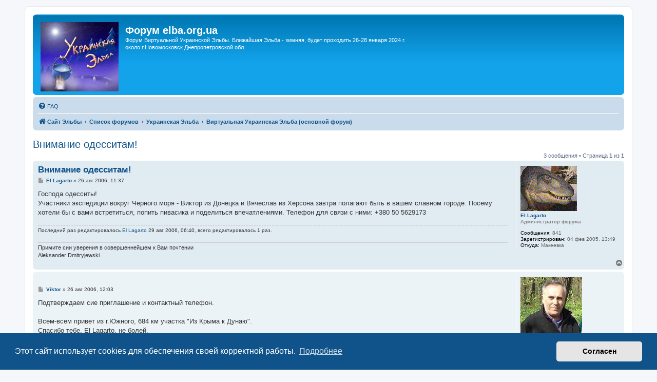

--- FILE ---
content_type: text/html; charset=UTF-8
request_url: https://elba.org.ua/forum/viewtopic.php?t=544
body_size: 6809
content:
<!DOCTYPE html>
<html dir="ltr" lang="ru">
<head>
<meta charset="utf-8" />
<meta http-equiv="X-UA-Compatible" content="IE=edge">
<meta name="viewport" content="width=device-width, initial-scale=1" />

<title>Внимание одесситам! - Форум elba.org.ua</title>

	<link rel="alternate" type="application/atom+xml" title="Канал - Форум elba.org.ua" href="/forum/app.php/feed">			<link rel="alternate" type="application/atom+xml" title="Канал - Новые темы" href="/forum/app.php/feed/topics">		<link rel="alternate" type="application/atom+xml" title="Канал - Форум - Виртуальная Украинская Эльба (основной форум)" href="/forum/app.php/feed/forum/1">	<link rel="alternate" type="application/atom+xml" title="Канал - Тема - Внимание одесситам!" href="/forum/app.php/feed/topic/544">	
	<link rel="canonical" href="https://elba.org.ua/forum/viewtopic.php?t=544">

<!--
	phpBB style name: prosilver
	Based on style:   prosilver (this is the default phpBB3 style)
	Original author:  Tom Beddard ( http://www.subBlue.com/ )
	Modified by:
-->

<link href="./assets/css/font-awesome.min.css?assets_version=70" rel="stylesheet">
<link href="./styles/prosilver/theme/stylesheet.css?assets_version=70" rel="stylesheet">
<link href="./styles/prosilver/theme/ru/stylesheet.css?assets_version=70" rel="stylesheet">



	<link href="./assets/cookieconsent/cookieconsent.min.css?assets_version=70" rel="stylesheet">

<!--[if lte IE 9]>
	<link href="./styles/prosilver/theme/tweaks.css?assets_version=70" rel="stylesheet">
<![endif]-->

<meta name="description" content="Господа одесситы! Участники экспедиции вокруг Черного моря - Виктор из Донецка и Вячеслав из Херсона завтра полагают быть в вашем славном городе. Посему хотели">
<meta name="twitter:card" content="summary_large_image">
<meta property="og:locale" content="ru_RU">
<meta property="og:site_name" content="Форум elba.org.ua">
<meta property="og:url" content="https://elba.org.ua/forum/viewtopic.php?t=544">
<meta property="og:type" content="article">
<meta property="og:title" content="Внимание одесситам!">
<meta property="og:description" content="Господа одесситы! Участники экспедиции вокруг Черного моря - Виктор из Донецка и Вячеслав из Херсона завтра полагают быть в вашем славном городе. Посему хотели">
<meta property="og:image" content="https://elba.org.ua/forum/images/elba.png">
<meta property="og:image:type" content="image/png">
<meta property="og:image:width" content="499">
<meta property="og:image:height" content="281">
<meta property="article:published_time" content="2006-08-26T12:37:59+03:00">
<meta property="article:section" content="Виртуальная Украинская Эльба (основной форум)">
<script type="application/ld+json">
{"@context":"https://schema.org","@type":"DiscussionForumPosting","url":"https://elba.org.ua/forum/viewtopic.php?t=544","headline":"\u0412\u043d\u0438\u043c\u0430\u043d\u0438\u0435 \u043e\u0434\u0435\u0441\u0441\u0438\u0442\u0430\u043c!","description":"\u0413\u043e\u0441\u043f\u043e\u0434\u0430 \u043e\u0434\u0435\u0441\u0441\u0438\u0442\u044b! \u0423\u0447\u0430\u0441\u0442\u043d\u0438\u043a\u0438 \u044d\u043a\u0441\u043f\u0435\u0434\u0438\u0446\u0438\u0438 \u0432\u043e\u043a\u0440\u0443\u0433 \u0427\u0435\u0440\u043d\u043e\u0433\u043e \u043c\u043e\u0440\u044f - \u0412\u0438\u043a\u0442\u043e\u0440 \u0438\u0437 \u0414\u043e\u043d\u0435\u0446\u043a\u0430 \u0438 \u0412\u044f\u0447\u0435\u0441\u043b\u0430\u0432 \u0438\u0437 \u0425\u0435\u0440\u0441\u043e\u043d\u0430 \u0437\u0430\u0432\u0442\u0440\u0430 \u043f\u043e\u043b\u0430\u0433\u0430\u044e\u0442 \u0431\u044b\u0442\u044c \u0432 \u0432\u0430\u0448\u0435\u043c \u0441\u043b\u0430\u0432\u043d\u043e\u043c \u0433\u043e\u0440\u043e\u0434\u0435. \u041f\u043e\u0441\u0435\u043c\u0443 \u0445\u043e\u0442\u0435\u043b\u0438","image":"https://elba.org.ua/forum/images/elba.png","author":{"@type":"Person","name":"El Lagarto"},"datePublished":"2006-08-26T12:37:59+03:00","articleSection":"\u0412\u0438\u0440\u0442\u0443\u0430\u043b\u044c\u043d\u0430\u044f \u0423\u043a\u0440\u0430\u0438\u043d\u0441\u043a\u0430\u044f \u042d\u043b\u044c\u0431\u0430 (\u043e\u0441\u043d\u043e\u0432\u043d\u043e\u0439 \u0444\u043e\u0440\u0443\u043c)","publisher":{"@type":"Organization","name":"\u0424\u043e\u0440\u0443\u043c elba.org.ua","url":"https://elba.org.ua/forum","logo":{"@type":"ImageObject","url":"https://elba.org.ua/forum/images/elba.png","width":499,"height":281}}}
</script>




</head>
<body id="phpbb" class="nojs notouch section-viewtopic ltr ">


<div id="wrap" class="wrap">
	<a id="top" class="top-anchor" accesskey="t"></a>
	<div id="page-header">
		<div class="headerbar" role="banner">
					<div class="inner">

			<div id="site-description" class="site-description">
		<a id="logo" class="logo" href="https://elba.org.ua/forum/">
					<span class="site_logo"></span>
				</a>
				<h1>Форум elba.org.ua</h1>
				<p>Форум Виртуальной Украинской Эльбы. Ближайшая Эльба - зимняя, будет проходить 26-28 января 2024 г. около г.Новомосковск Днепропетровской обл.</p>
				<p class="skiplink"><a href="#start_here">Пропустить</a></p>
			</div>

									
			</div>
					</div>
				<div class="navbar" role="navigation">
	<div class="inner">

	<ul id="nav-main" class="nav-main linklist" role="menubar">

		<li id="quick-links" class="quick-links dropdown-container responsive-menu hidden" data-skip-responsive="true">
			<a href="#" class="dropdown-trigger">
				<i class="icon fa-bars fa-fw" aria-hidden="true"></i><span>Ссылки</span>
			</a>
			<div class="dropdown">
				<div class="pointer"><div class="pointer-inner"></div></div>
				<ul class="dropdown-contents" role="menu">
					
					
										<li class="separator"></li>

									</ul>
			</div>
		</li>

				<li data-last-responsive="true">
			<a href="/forum/app.php/help/faq" rel="help" title="Часто задаваемые вопросы" role="menuitem">
				<i class="icon fa-question-circle fa-fw" aria-hidden="true"></i><span>FAQ</span>
			</a>
		</li>
						
		</ul>

	<ul id="nav-breadcrumbs" class="nav-breadcrumbs linklist navlinks" role="menubar">
				
		
		<li class="breadcrumbs" itemscope itemtype="https://schema.org/BreadcrumbList">

							<span class="crumb" itemtype="https://schema.org/ListItem" itemprop="itemListElement" itemscope><a itemprop="item" href="https://elba.org.ua" data-navbar-reference="home"><i class="icon fa-home fa-fw" aria-hidden="true"></i><span itemprop="name">Сайт Эльбы</span></a><meta itemprop="position" content="1" /></span>
			
							<span class="crumb" itemtype="https://schema.org/ListItem" itemprop="itemListElement" itemscope><a itemprop="item" href="./index.php" accesskey="h" data-navbar-reference="index"><span itemprop="name">Список форумов</span></a><meta itemprop="position" content="2" /></span>

											
								<span class="crumb" itemtype="https://schema.org/ListItem" itemprop="itemListElement" itemscope data-forum-id="18"><a itemprop="item" href="./viewforum.php?f=18"><span itemprop="name">Украинская Эльба</span></a><meta itemprop="position" content="3" /></span>
															
								<span class="crumb" itemtype="https://schema.org/ListItem" itemprop="itemListElement" itemscope data-forum-id="1"><a itemprop="item" href="./viewforum.php?f=1"><span itemprop="name">Виртуальная Украинская Эльба (основной форум)</span></a><meta itemprop="position" content="4" /></span>
							
					</li>

		
			</ul>

	</div>
</div>
	</div>

	
	<a id="start_here" class="anchor"></a>
	<div id="page-body" class="page-body" role="main">
		
		
<h2 class="topic-title"><a href="./viewtopic.php?t=544">Внимание одесситам!</a></h2>
<!-- NOTE: remove the style="display: none" when you want to have the forum description on the topic body -->
<div style="display: none !important;">Обсуждение любых тем, которые не вынесены в отдельные форумы.<br /></div>


<div class="action-bar bar-top">
	
	
			
	
			<div class="pagination">
			3 сообщения
							&bull; Страница <strong>1</strong> из <strong>1</strong>
					</div>
		</div>




			<div id="p1461" class="post has-profile bg2">
		<div class="inner">

		<dl class="postprofile" id="profile1461">
			<dt class="has-profile-rank has-avatar">
				<div class="avatar-container">
																<a href="./memberlist.php?mode=viewprofile&amp;u=2" class="avatar"><img class="avatar" src="./download/file.php?avatar=2.gif" width="110" height="88" alt="Аватара пользователя" /></a>														</div>
								<a href="./memberlist.php?mode=viewprofile&amp;u=2" class="username">El Lagarto</a>							</dt>

						<dd class="profile-rank">Администратор форума</dd>			
		<dd class="profile-posts"><strong>Сообщения:</strong> 841</dd>		<dd class="profile-joined"><strong>Зарегистрирован:</strong> 04 фев 2005, 13:49</dd>		
		
											<dd class="profile-custom-field profile-phpbb_location"><strong>Откуда:</strong> Макеевка</dd>
												
						
		</dl>

		<div class="postbody">
						<div id="post_content1461">

					<h3 class="first">
						<a href="./viewtopic.php?p=1461#p1461">Внимание одесситам!</a>
		</h3>

								
						<p class="author">
									<span><i class="icon fa-file fa-fw icon-lightgray icon-md" aria-hidden="true"></i><span class="sr-only">Сообщение</span></span>
								<span class="responsive-hide"> <strong><a href="./memberlist.php?mode=viewprofile&amp;u=2" class="username">El Lagarto</a></strong> &raquo; </span><time datetime="2006-08-26T09:37:59+00:00">26 авг 2006, 11:37</time>
			</p>
			
			
			
			
			<div class="content">Господа одесситы!<br>
Участники экспедиции вокруг Черного моря - Виктор из Донецка и Вячеслав из Херсона завтра полагают быть в вашем славном городе. Посему хотели бы с вами встретиться, попить пивасика и поделиться впечатлениями.  Телефон для связи с ними: +380 50 5629173</div>

			
			
													<div class="notice">
					Последний раз редактировалось <a href="./memberlist.php?mode=viewprofile&amp;u=2" class="username">El Lagarto</a> 29 авг 2006, 06:40, всего редактировалось 1 раз.
									</div>
			
						
							<div id="sig1461" class="signature">Примите сии уверения в совершеннейшем к Вам почтении<br>
Aleksander Dmitryjewski</div>			
						</div>

		</div>

				<div class="back2top">
						<a href="#top" class="top" title="Вернуться к началу">
				<i class="icon fa-chevron-circle-up fa-fw icon-gray" aria-hidden="true"></i>
				<span class="sr-only">Вернуться к началу</span>
			</a>
					</div>
		
		</div>
	</div>

				<div id="p1463" class="post has-profile bg1">
		<div class="inner">

		<dl class="postprofile" id="profile1463">
			<dt class="has-profile-rank has-avatar">
				<div class="avatar-container">
																<a href="./memberlist.php?mode=viewprofile&amp;u=23" class="avatar"><img class="avatar" src="./download/file.php?avatar=23.jpg" width="120" height="150" alt="Аватара пользователя" /></a>														</div>
								<a href="./memberlist.php?mode=viewprofile&amp;u=23" class="username">Viktor</a>							</dt>

						<dd class="profile-rank">Мегадед</dd>			
		<dd class="profile-posts"><strong>Сообщения:</strong> 1167</dd>		<dd class="profile-joined"><strong>Зарегистрирован:</strong> 06 сен 2005, 18:34</dd>		
		
											<dd class="profile-custom-field profile-phpbb_location"><strong>Откуда:</strong> Donetsk,Ukraina</dd>
												
						
		</dl>

		<div class="postbody">
						<div id="post_content1463">

					<h3 >
						<a href="./viewtopic.php?p=1463#p1463"></a>
		</h3>

								
						<p class="author">
									<span><i class="icon fa-file fa-fw icon-lightgray icon-md" aria-hidden="true"></i><span class="sr-only">Сообщение</span></span>
								<span class="responsive-hide"> <strong><a href="./memberlist.php?mode=viewprofile&amp;u=23" class="username">Viktor</a></strong> &raquo; </span><time datetime="2006-08-26T10:03:19+00:00">26 авг 2006, 12:03</time>
			</p>
			
			
			
			
			<div class="content">Подтверждаем сие приглашение и контактный телефон.<br>
<br>
Всем-всем привет из г.Южного, 684 км участка "Из Крыма к Дунаю". <br>
Спасибо тебе, El Lagarto, не болей. <br>
Южный, - интересный город, чистый и приятный. Оригинальный фонтан с вращающимися каменными шарами на водяных подушках. <br>
Впереди преграда - Одесский припортовый завод, который придется обходить. <br>
Привет "Пожарнику". Ты хотел стать участником нашего проекта. Милости просим! <br>
Приглашаем тебя и всех одесситов на бокал пива и совместную беседу. Наш контактный телефон: +380505629173. Ждём предложений. <br>
С наилучшими пожеланиями, <br>
<br>
Слава и Виктор. <br>
г.Южный Одесской области</div>

			
			
									
						
										
						</div>

		</div>

				<div class="back2top">
						<a href="#top" class="top" title="Вернуться к началу">
				<i class="icon fa-chevron-circle-up fa-fw icon-gray" aria-hidden="true"></i>
				<span class="sr-only">Вернуться к началу</span>
			</a>
					</div>
		
		</div>
	</div>

				<div id="p1484" class="post has-profile bg2">
		<div class="inner">

		<dl class="postprofile" id="profile1484">
			<dt class="has-profile-rank has-avatar">
				<div class="avatar-container">
																<a href="./memberlist.php?mode=viewprofile&amp;u=23" class="avatar"><img class="avatar" src="./download/file.php?avatar=23.jpg" width="120" height="150" alt="Аватара пользователя" /></a>														</div>
								<a href="./memberlist.php?mode=viewprofile&amp;u=23" class="username">Viktor</a>							</dt>

						<dd class="profile-rank">Мегадед</dd>			
		<dd class="profile-posts"><strong>Сообщения:</strong> 1167</dd>		<dd class="profile-joined"><strong>Зарегистрирован:</strong> 06 сен 2005, 18:34</dd>		
		
											<dd class="profile-custom-field profile-phpbb_location"><strong>Откуда:</strong> Donetsk,Ukraina</dd>
												
						
		</dl>

		<div class="postbody">
						<div id="post_content1484">

					<h3 >
						<a href="./viewtopic.php?p=1484#p1484"></a>
		</h3>

								
						<p class="author">
									<span><i class="icon fa-file fa-fw icon-lightgray icon-md" aria-hidden="true"></i><span class="sr-only">Сообщение</span></span>
								<span class="responsive-hide"> <strong><a href="./memberlist.php?mode=viewprofile&amp;u=23" class="username">Viktor</a></strong> &raquo; </span><time datetime="2006-08-30T17:13:53+00:00">30 авг 2006, 19:13</time>
			</p>
			
			
			
			
			<div class="content">Этап "Из Крыма к Дунаю" завершен. Свои отзывы и пожелания пишите нам <a href="https://3sea.org.ua/viewtopic.php?t=4&amp;start=30" class="postlink">на форум</a></div>

			
			
									
						
										
						</div>

		</div>

				<div class="back2top">
						<a href="#top" class="top" title="Вернуться к началу">
				<i class="icon fa-chevron-circle-up fa-fw icon-gray" aria-hidden="true"></i>
				<span class="sr-only">Вернуться к началу</span>
			</a>
					</div>
		
		</div>
	</div>

	

	<div class="action-bar bar-bottom">
	
		
	
	
	
	
			<div class="pagination">
			3 сообщения
							&bull; Страница <strong>1</strong> из <strong>1</strong>
					</div>
	</div>


<div class="action-bar actions-jump">
		<p class="jumpbox-return">
		<a href="./viewforum.php?f=1" class="left-box arrow-left" accesskey="r">
			<i class="icon fa-angle-left fa-fw icon-black" aria-hidden="true"></i><span>Вернуться в «Виртуальная Украинская Эльба (основной форум)»</span>
		</a>
	</p>
	
		<div class="jumpbox dropdown-container dropdown-container-right dropdown-up dropdown-left dropdown-button-control" id="jumpbox">
			<span title="Перейти" class="button button-secondary dropdown-trigger dropdown-select">
				<span>Перейти</span>
				<span class="caret"><i class="icon fa-sort-down fa-fw" aria-hidden="true"></i></span>
			</span>
		<div class="dropdown">
			<div class="pointer"><div class="pointer-inner"></div></div>
			<ul class="dropdown-contents">
																				<li><a href="./viewforum.php?f=18" class="jumpbox-cat-link"> <span> Украинская Эльба</span></a></li>
																<li><a href="./viewforum.php?f=1" class="jumpbox-sub-link"><span class="spacer"></span> <span>&#8627; &nbsp; Виртуальная Украинская Эльба (основной форум)</span></a></li>
																<li><a href="./viewforum.php?f=17" class="jumpbox-sub-link"><span class="spacer"></span> <span>&#8627; &nbsp; Эльбийская бухгалтерия</span></a></li>
																<li><a href="./viewforum.php?f=14" class="jumpbox-sub-link"><span class="spacer"></span> <span>&#8627; &nbsp; Одесская АнархоЭльба</span></a></li>
																<li><a href="./viewforum.php?f=15" class="jumpbox-sub-link"><span class="spacer"></span> <span>&#8627; &nbsp; Київський Осінній Зліт Автостопщиків</span></a></li>
																<li><a href="./viewforum.php?f=19" class="jumpbox-cat-link"> <span> AUTOSTOP.ORG.UA</span></a></li>
																<li><a href="./viewforum.php?f=8" class="jumpbox-sub-link"><span class="spacer"></span> <span>&#8627; &nbsp; Форум AUTOSTOP.ORG.UA</span></a></li>
																<li><a href="./viewforum.php?f=20" class="jumpbox-cat-link"> <span> Виртуальный музей автостопа</span></a></li>
																<li><a href="./viewforum.php?f=11" class="jumpbox-sub-link"><span class="spacer"></span> <span>&#8627; &nbsp; Форум MUSEUM.AUTOSTOP.ORG.UA</span></a></li>
																<li><a href="./viewforum.php?f=21" class="jumpbox-cat-link"> <span> Клубно-командная жизнь</span></a></li>
																<li><a href="./viewforum.php?f=16" class="jumpbox-sub-link"><span class="spacer"></span> <span>&#8627; &nbsp; Українська Команда з Спортивного Автостопу</span></a></li>
																<li><a href="./viewforum.php?f=22" class="jumpbox-cat-link"> <span> Разное</span></a></li>
																<li><a href="./viewforum.php?f=10" class="jumpbox-sub-link"><span class="spacer"></span> <span>&#8627; &nbsp; Путешествия</span></a></li>
																<li><a href="./viewforum.php?f=9" class="jumpbox-sub-link"><span class="spacer"></span> <span>&#8627; &nbsp; Секреты автостопного мастерства</span></a></li>
																<li><a href="./viewforum.php?f=2" class="jumpbox-sub-link"><span class="spacer"></span> <span>&#8627; &nbsp; Поиск попутчиков, обсуждение планов</span></a></li>
																<li><a href="./viewforum.php?f=3" class="jumpbox-sub-link"><span class="spacer"></span> <span>&#8627; &nbsp; Снаряжение</span></a></li>
																<li><a href="./viewforum.php?f=12" class="jumpbox-sub-link"><span class="spacer"></span> <span>&#8627; &nbsp; Блошиный рынок</span></a></li>
																<li><a href="./viewforum.php?f=4" class="jumpbox-sub-link"><span class="spacer"></span> <span>&#8627; &nbsp; Всякая всячина</span></a></li>
																<li><a href="./viewforum.php?f=23" class="jumpbox-cat-link"> <span> Отстойник</span></a></li>
																<li><a href="./viewforum.php?f=5" class="jumpbox-sub-link"><span class="spacer"></span> <span>&#8627; &nbsp; Черная метка</span></a></li>
																<li><a href="./viewforum.php?f=7" class="jumpbox-sub-link"><span class="spacer"></span> <span>&#8627; &nbsp; Клетка для крыс</span></a></li>
																<li><a href="./viewforum.php?f=24" class="jumpbox-cat-link"> <span> Техническая дирекция концессии</span></a></li>
																<li><a href="./viewforum.php?f=6" class="jumpbox-sub-link"><span class="spacer"></span> <span>&#8627; &nbsp; Технические вопросы</span></a></li>
											</ul>
		</div>
	</div>

	</div>


	<div class="stat-block online-list">
		<h3><a href="./viewonline.php">Кто сейчас на конференции</a></h3>
		<p>Сейчас этот форум просматривают: <span style="color: #9E8DA7;" class="username-coloured">ClaudeBot [ИИ бот]</span> и 0 гостей</p>
	</div>


			</div>


<div id="page-footer" class="page-footer" role="contentinfo">
	<div class="navbar" role="navigation">
	<div class="inner">

	<ul id="nav-footer" class="nav-footer linklist" role="menubar">
		<li class="breadcrumbs">
							<span class="crumb"><a href="https://elba.org.ua" data-navbar-reference="home"><i class="icon fa-home fa-fw" aria-hidden="true"></i><span>Сайт Эльбы</span></a></span>									<span class="crumb"><a href="./index.php" data-navbar-reference="index"><span>Список форумов</span></a></span>					</li>
		
				<li class="rightside">Часовой пояс: <span title="UTC+2">UTC+02:00</span></li>
											<li class="rightside" data-last-responsive="true">
				<a href="./memberlist.php?mode=team" role="menuitem">
					<i class="icon fa-shield fa-fw" aria-hidden="true"></i><span>Наша команда</span>
				</a>
			</li>
							</ul>

	</div>
</div>

	<div class="copyright">
				<p class="footer-row">
			<span class="footer-copyright">Создано на основе phpBB&reg; Forum Software &copy; phpBB Limited</span>
		</p>
						<p class="footer-row" role="menu">
			<a class="footer-link" href="./ucp.php?mode=privacy" title="Конфиденциальность" role="menuitem">
				<span class="footer-link-text">Конфиденциальность</span>
			</a>
			|
			<a class="footer-link" href="./ucp.php?mode=terms" title="Правила" role="menuitem">
				<span class="footer-link-text">Правила</span>
			</a>
		</p>
					</div>

	<div id="darkenwrapper" class="darkenwrapper" data-ajax-error-title="Ошибка AJAX" data-ajax-error-text="При обработке запроса произошла ошибка." data-ajax-error-text-abort="Запрос прерван пользователем." data-ajax-error-text-timeout="Время запроса истекло; повторите попытку." data-ajax-error-text-parsererror="При выполнении запроса возникла непредвиденная ошибка, и сервер вернул неверный ответ.">
		<div id="darken" class="darken">&nbsp;</div>
	</div>

	<div id="phpbb_alert" class="phpbb_alert" data-l-err="Ошибка" data-l-timeout-processing-req="Время выполнения запроса истекло.">
		<a href="#" class="alert_close">
			<i class="icon fa-times-circle fa-fw" aria-hidden="true"></i>
		</a>
		<h3 class="alert_title">&nbsp;</h3><p class="alert_text"></p>
	</div>
	<div id="phpbb_confirm" class="phpbb_alert">
		<a href="#" class="alert_close">
			<i class="icon fa-times-circle fa-fw" aria-hidden="true"></i>
		</a>
		<div class="alert_text"></div>
	</div>
</div>

</div>

<div>
	<a id="bottom" class="anchor" accesskey="z"></a>
	</div>

<script src="./assets/javascript/jquery-3.7.1.min.js?assets_version=70"></script>
<script src="./assets/javascript/core.js?assets_version=70"></script>

	<script src="./assets/cookieconsent/cookieconsent.min.js?assets_version=70"></script>
	<script>
		if (typeof window.cookieconsent === "object") {
			window.addEventListener("load", function(){
				window.cookieconsent.initialise({
					"palette": {
						"popup": {
							"background": "#0F538A"
						},
						"button": {
							"background": "#E5E5E5"
						}
					},
					"theme": "classic",
					"content": {
						"message": "\u042D\u0442\u043E\u0442\u0020\u0441\u0430\u0439\u0442\u0020\u0438\u0441\u043F\u043E\u043B\u044C\u0437\u0443\u0435\u0442\u0020cookies\u0020\u0434\u043B\u044F\u0020\u043E\u0431\u0435\u0441\u043F\u0435\u0447\u0435\u043D\u0438\u044F\u0020\u0441\u0432\u043E\u0435\u0439\u0020\u043A\u043E\u0440\u0440\u0435\u043A\u0442\u043D\u043E\u0439\u0020\u0440\u0430\u0431\u043E\u0442\u044B.",
						"dismiss": "\u0421\u043E\u0433\u043B\u0430\u0441\u0435\u043D",
						"link": "\u041F\u043E\u0434\u0440\u043E\u0431\u043D\u0435\u0435",
						"href": "./ucp.php?mode=privacy"
					}
				});
			});
		}
	</script>


<script src="./styles/prosilver/template/forum_fn.js?assets_version=70"></script>
<script src="./styles/prosilver/template/ajax.js?assets_version=70"></script>


<!-- hit.ua -->
<a href='https://hit.ua/?x=19161' target='_blank' rel='nofollow'>
<script><!--
Cd=document;Cr="&"+Math.random();Cp="&s=1";
Cd.cookie="b=b";if(Cd.cookie)Cp+="&c=1";
Cp+="&t="+(new Date()).getTimezoneOffset();
if(self!=top)Cp+="&f=1";
//--></script>
<script><!--
if(navigator.javaEnabled())Cp+="&j=1";
//--></script>
<script><!--
if(typeof(screen)!='undefined')Cp+="&w="+screen.width+"&h="+
screen.height+"&d="+(screen.colorDepth?screen.colorDepth:screen.pixelDepth);
//--></script>
<script><!--
Cd.write("<img alt='HitUA' src='//c.hit.ua/hit?i=19161&g=0&x=2"+Cp+Cr+
"&r="+escape(Cd.referrer)+"&u="+escape(window.location.href)+
"' border='0' wi"+"dth='1' he"+"ight='1'/>");
//--></script></a>
<!-- / hit.ua -->
<a href="https://top.rukzak.ua/"><IMG src="https://top.rukzak.ua/button.php?u=elba" alt="Рейтинг туристичних сайтів України" width="1" height="1"></a>
</body>
</html>